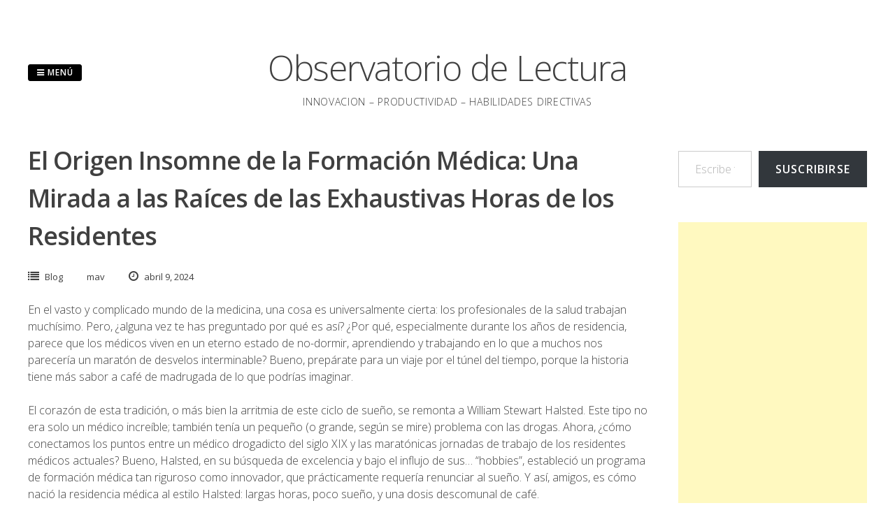

--- FILE ---
content_type: text/html; charset=utf-8
request_url: https://www.google.com/recaptcha/api2/aframe
body_size: 269
content:
<!DOCTYPE HTML><html><head><meta http-equiv="content-type" content="text/html; charset=UTF-8"></head><body><script nonce="PWTvoXKE9XPvmvZbzEMeKA">/** Anti-fraud and anti-abuse applications only. See google.com/recaptcha */ try{var clients={'sodar':'https://pagead2.googlesyndication.com/pagead/sodar?'};window.addEventListener("message",function(a){try{if(a.source===window.parent){var b=JSON.parse(a.data);var c=clients[b['id']];if(c){var d=document.createElement('img');d.src=c+b['params']+'&rc='+(localStorage.getItem("rc::a")?sessionStorage.getItem("rc::b"):"");window.document.body.appendChild(d);sessionStorage.setItem("rc::e",parseInt(sessionStorage.getItem("rc::e")||0)+1);localStorage.setItem("rc::h",'1769911096344');}}}catch(b){}});window.parent.postMessage("_grecaptcha_ready", "*");}catch(b){}</script></body></html>